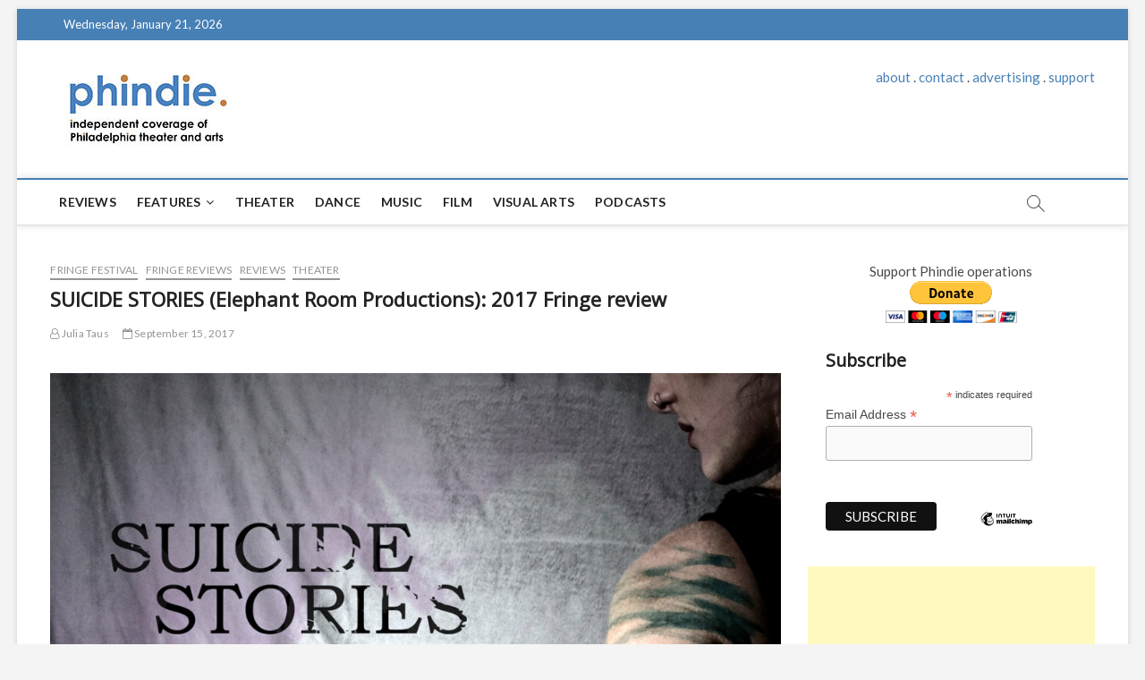

--- FILE ---
content_type: text/html; charset=utf-8
request_url: https://www.google.com/recaptcha/api2/aframe
body_size: 264
content:
<!DOCTYPE HTML><html><head><meta http-equiv="content-type" content="text/html; charset=UTF-8"></head><body><script nonce="oxeIlq_yJnFr4z5ya0IhsA">/** Anti-fraud and anti-abuse applications only. See google.com/recaptcha */ try{var clients={'sodar':'https://pagead2.googlesyndication.com/pagead/sodar?'};window.addEventListener("message",function(a){try{if(a.source===window.parent){var b=JSON.parse(a.data);var c=clients[b['id']];if(c){var d=document.createElement('img');d.src=c+b['params']+'&rc='+(localStorage.getItem("rc::a")?sessionStorage.getItem("rc::b"):"");window.document.body.appendChild(d);sessionStorage.setItem("rc::e",parseInt(sessionStorage.getItem("rc::e")||0)+1);localStorage.setItem("rc::h",'1769025277422');}}}catch(b){}});window.parent.postMessage("_grecaptcha_ready", "*");}catch(b){}</script></body></html>